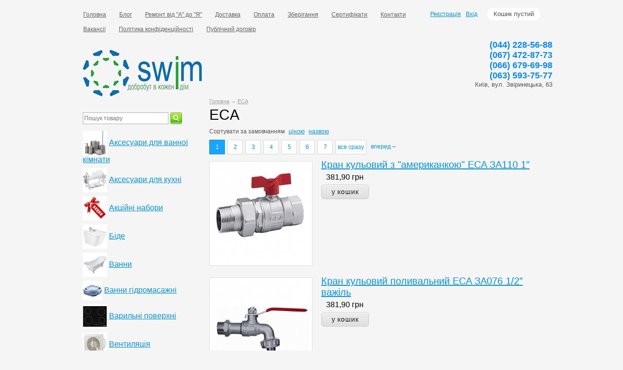

--- FILE ---
content_type: text/html; charset=UTF-8
request_url: https://swim.ua/brands/eca
body_size: 13964
content:
<!DOCTYPE html>

<html>
<head>
	<base href="https://swim.ua/"/>
	<title>ECA</title>
	
	
	<meta http-equiv="Content-Type" content="text/html; charset=UTF-8" />
	<meta name="description" content="ECA" />
	<meta name="keywords"    content="ECA" />
	<meta name="viewport" content="width=1024"/>
	
	
	<link rel="canonical" href="https://swim.ua/brands/eca"/>	
	
	<link href="design/default_2/css/style.css" rel="stylesheet" type="text/css" media="screen"/>
	<link href="design/default_2/images/favicon.ico" rel="icon"          type="image/x-icon"/>
	<link href="design/default_2/images/favicon.ico" rel="shortcut icon" type="image/x-icon"/>
	
	
	<script src="js/jquery/jquery.js"  type="text/javascript"></script>
	
	
		
	
	<script type="text/javascript" src="js/ctrlnavigate.js"></script>           
	
	
	<script src="design/default_2/js/jquery-ui.min.js"></script>
	<script src="design/default_2/js/ajax_cart.js"></script>
	
	
	<script src="js/baloon/js/baloon.js" type="text/javascript"></script>
	<script src="js/gtr.js" type="text/javascript"></script>
	<link   href="js/baloon/css/baloon.css" rel="stylesheet" type="text/css" /> 
    
    
    
    <script>
  (function(i,s,o,g,r,a,m){i['GoogleAnalyticsObject']=r;i[r]=i[r]||function(){
  (i[r].q=i[r].q||[]).push(arguments)},i[r].l=1*new Date();a=s.createElement(o),
  m=s.getElementsByTagName(o)[0];a.async=1;a.src=g;m.parentNode.insertBefore(a,m)
  })(window,document,'script','//www.google-analytics.com/analytics.js','ga');

  ga('create', 'UA-12407045-2', 'auto');
  ga('send', 'pageview');

</script>
	
	
    
	
	
	
	<script src="js/autocomplete/jquery.autocomplete-min.js" type="text/javascript"></script>
	<style>
		.autocomplete-suggestions{
		background-color: #ffffff;
		overflow: hidden;
		border: 1px solid #e0e0e0;
		overflow-y: auto;
		}
		.autocomplete-suggestions .autocomplete-suggestion{cursor: default;}
		.autocomplete-suggestions .selected { background:#F0F0F0; }
		.autocomplete-suggestions div { padding:2px 5px; white-space:nowrap; }
		.autocomplete-suggestions strong { font-weight:normal; color:#3399FF; }
	</style>	
	<script>
	$(function() {
		//  Автозаполнитель поиска
		$(".input_search").autocomplete({
			serviceUrl:'ajax/search_products.php',
			minChars:1,
			noCache: false, 
			onSelect:
				function(suggestion){
					 $(".input_search").closest('form').submit();
				},
			formatResult:
				function(suggestion, currentValue){
					var reEscape = new RegExp('(\\' + ['/', '.', '*', '+', '?', '|', '(', ')', '[', ']', '{', '}', '\\'].join('|\\') + ')', 'g');
					var pattern = '(' + currentValue.replace(reEscape, '\\$1') + ')';
	  				return (suggestion.data.image?"<img align=absmiddle src='"+suggestion.data.image+"'> ":'') + suggestion.value.replace(new RegExp(pattern, 'gi'), '<strong>$1<\/strong>');
				}	
		});
	});
	</script>
    
    <script src='https://www.google.com/recaptcha/api.js'></script>	
	
	
	
		
			
</head>
<body>
	

	<!-- Верхняя строка -->
	<div id="top_background">
	<div id="top">
	
		<!-- Меню -->
		<ul id="menu">
							
								<li >
					<a data-page="15" href="">Головна</a>
				</li>
											
								<li >
					<a data-page="4" href="blog">Блог</a>
				</li>
											
								<li >
					<a data-page="9" href="remont_ot_a_do_ya">Ремонт від &quot;А&quot; до &quot;Я&quot;</a>
				</li>
											
											
								<li >
					<a data-page="3" href="dostavka">Доставка</a>
				</li>
											
											
								<li >
					<a data-page="2" href="oplata">Оплата</a>
				</li>
											
								<li >
					<a data-page="19" href="zberigannya-tovaru-na-skladi-swimua">Зберігання</a>
				</li>
											
								<li >
					<a data-page="17" href="sertifikati">Сертифікати</a>
				</li>
											
								<li >
					<a data-page="6" href="contact">Контакти</a>
				</li>
											
								<li >
					<a data-page="18" href="vakansii">Вакансії</a>
				</li>
											
								<li >
					<a data-page="20" href="politika-konfedentsijnosti">Політика конфіденційності</a>
				</li>
											
								<li >
					<a data-page="21" href="publichnij-dogovir-oferta">Публічний договір</a>
				</li>
									</ul>
		<!-- Меню (The End) -->
	
		<!-- Корзина -->
		<div id="cart_informer">
			
			
	Кошик пустий

		</div>
		<!-- Корзина (The End)-->

		<!-- Вход пользователя -->
		<div id="account">
							<a id="register" href="user/register">Реєстрація</a>
				<a id="login" href="user/login">Вхід</a>
					</div>
		<!-- Вход пользователя (The End)-->

	</div>
	</div>
	<!-- Верхняя строка (The End)-->
	
	
	<!-- Шапка -->
	<div id="header">
			<div id="logo">
				<a href="/"><img src="design/default_2/images/logo.jpg" title="сантехника, смесители, гидромассажные боксы и ванны" alt="сантехника, смесители, гидромассажные боксы и ванны"/></a>
			</div>
			<div id="contact">
				<div class="phone">
					(044) 228-56-88
				</div>
			
				<div class="phone">
					(067) 472-87-73
				</div>
                <div class="phone">
					(066) 679-69-98
				</div>
                 <div class="phone">
					(063) 593-75-77
				</div>
                
				<div id="address">
					Київ, вул. Звіринецька, 63
				</div>
			</div>
		</div>
	<!-- Шапка (The End)--> 


	<!-- Вся страница --> 
	<div id="main">
	
		<!-- Основная часть --> 
		<div id="content">
			


<!-- Хлебные крошки /-->
<div id="path">
	<a href="/">Головна</a>
		→ <a href="brands/eca">ECA</a>
	</div>
<!-- Хлебные крошки #End /-->


<h1> ECA </h1>















<script type="text/javascript">
$(function() {

    $('.feature_values').each(function(k,v)
    {
        var id = $(v).parent('tr').find('.feature_name').data('feature');
        $('<select name="feature_'+id+'"></select>').appendTo(v);
        $(v).find('a').each(function(k,a)
        {
            var href = $(a).attr('href');
            var name = $(a).html();
            selected = '';
            if ( $(a).hasClass("selected") )
            {
                selected = 'selected';
            }
            $(v).find('select').append('<option value="'+href+'" '+selected+'>'+name+'</option>');
        });
        $(v).find('a').hide();
    });

    $('#features select').live('change', function(e) {
       filter = $(this).find('option:selected').val();
       location.href = filter;
    });

});
</script>



<!--Каталог товаров-->


<div class="sort">
	Сортувати за 
	<a  class="selected" href="/brands/eca?sort=position">замовчанням</a>
	<a  href="/brands/eca?sort=price">ціною</a>
	<a  href="/brands/eca?sort=name">назвою</a>
</div>





<script type="text/javascript" src="js/ctrlnavigate.js"></script>           

<!-- Листалка страниц -->
<div class="pagination">
	
	
	
	
		
	
		
	
	
		
	
	
	
	<a class="selected" href="/brands/eca">1</a>
	
		
				
			
			
				<a  href="/brands/eca?page=2">2</a>
						
			
			
				<a  href="/brands/eca?page=3">3</a>
						
			
			
				<a  href="/brands/eca?page=4">4</a>
						
			
			
				<a  href="/brands/eca?page=5">5</a>
						
			
			
				<a  href="/brands/eca?page=6">6</a>
			
	
	<a   href="/brands/eca?page=7">7</a>
	
	<a href="/brands/eca?page=all">все сразу</a>
			<a class="next_page_link" href="/brands/eca?page=2">вперед→</a>	
</div>
<!-- Листалка страниц (The End) -->



<!-- Список товаров-->
<ul class="products">

		<!-- Товар-->
	<li class="product">
		
		<!-- Фото товара -->
				<div class="image">
			<a href="products/kran-kulovij-z-amerikankoyu-eca-za110-1"><img src="https://swim.ua/files/products/000_0013.200x200.jpg?f1da4b6663cd5a2517eef146a971af17" alt="Кран кульовий з &quot;американкою&quot; ECA ЗА110 1″"/></a>
		</div>
				<!-- Фото товара (The End) -->

		<div class="product_info">
		<!-- Название товара -->
		<h3 class=""><a data-product="36249" href="products/kran-kulovij-z-amerikankoyu-eca-za110-1">Кран кульовий з &quot;американкою&quot; ECA ЗА110 1″</a></h3>
		<!-- Название товара (The End) -->

		<!-- Описание товара -->
		<div class="annotation"></div>
		<!-- Описание товара (The End) -->
		
				<!-- Выбор варианта товара -->
		<form class="variants" action="/cart">
			<table>
						<tr class="variant">
				<td>
					<input id="variants_125775" name="variant" value="125775" type="radio" class="variant_radiobutton" checked style="display:none;"/>
				</td>
				<td>
									</td>
				<td>
										<span class="price">381,90 <span class="currency">грн</span></span>
				</td>
			</tr>
						</table>
			<input type="submit" class="button" value="у кошик" data-result-text="додано"/>
		</form>
		<!-- Выбор варианта товара (The End) -->
		
		</div>
		
	</li>
	<!-- Товар (The End)-->
		<!-- Товар-->
	<li class="product">
		
		<!-- Фото товара -->
				<div class="image">
			<a href="products/kran-kulovij-polivalnij-eca-za076-12-vazhil"><img src="https://swim.ua/files/products/000_0012.200x200.jpg?f90304377dad7ca2caab4cb281962c62" alt="Кран кульовий поливальний ECA ЗА076 1/2″ важіль"/></a>
		</div>
				<!-- Фото товара (The End) -->

		<div class="product_info">
		<!-- Название товара -->
		<h3 class=""><a data-product="36248" href="products/kran-kulovij-polivalnij-eca-za076-12-vazhil">Кран кульовий поливальний ECA ЗА076 1/2″ важіль</a></h3>
		<!-- Название товара (The End) -->

		<!-- Описание товара -->
		<div class="annotation"></div>
		<!-- Описание товара (The End) -->
		
				<!-- Выбор варианта товара -->
		<form class="variants" action="/cart">
			<table>
						<tr class="variant">
				<td>
					<input id="variants_125774" name="variant" value="125774" type="radio" class="variant_radiobutton" checked style="display:none;"/>
				</td>
				<td>
									</td>
				<td>
										<span class="price">381,90 <span class="currency">грн</span></span>
				</td>
			</tr>
						</table>
			<input type="submit" class="button" value="у кошик" data-result-text="додано"/>
		</form>
		<!-- Выбор варианта товара (The End) -->
		
		</div>
		
	</li>
	<!-- Товар (The End)-->
		<!-- Товар-->
	<li class="product">
		
		<!-- Фото товара -->
				<div class="image">
			<a href="products/kran-kulovij-polivalnij-eca-za077-34-vazhil"><img src="https://swim.ua/files/products/000_0012.200x200.jpg?f90304377dad7ca2caab4cb281962c62" alt="Кран кульовий поливальний ECA ЗА077 3/4″ важіль"/></a>
		</div>
				<!-- Фото товара (The End) -->

		<div class="product_info">
		<!-- Название товара -->
		<h3 class=""><a data-product="36247" href="products/kran-kulovij-polivalnij-eca-za077-34-vazhil">Кран кульовий поливальний ECA ЗА077 3/4″ важіль</a></h3>
		<!-- Название товара (The End) -->

		<!-- Описание товара -->
		<div class="annotation"></div>
		<!-- Описание товара (The End) -->
		
				<!-- Выбор варианта товара -->
		<form class="variants" action="/cart">
			<table>
						<tr class="variant">
				<td>
					<input id="variants_125773" name="variant" value="125773" type="radio" class="variant_radiobutton" checked style="display:none;"/>
				</td>
				<td>
									</td>
				<td>
										<span class="price">506,10 <span class="currency">грн</span></span>
				</td>
			</tr>
						</table>
			<input type="submit" class="button" value="у кошик" data-result-text="додано"/>
		</form>
		<!-- Выбор варианта товара (The End) -->
		
		</div>
		
	</li>
	<!-- Товар (The End)-->
		<!-- Товар-->
	<li class="product">
		
		<!-- Фото товара -->
				<div class="image">
			<a href="products/kran-kulovij-polivalnij-eca-za071-34-bantik"><img src="https://swim.ua/files/products/000_0011.200x200.jpg?c075867cd4d89ad7c1d917b7e600da41" alt="Кран кульовий поливальний ECA ЗА071 3/4″ бантик"/></a>
		</div>
				<!-- Фото товара (The End) -->

		<div class="product_info">
		<!-- Название товара -->
		<h3 class=""><a data-product="36246" href="products/kran-kulovij-polivalnij-eca-za071-34-bantik">Кран кульовий поливальний ECA ЗА071 3/4″ бантик</a></h3>
		<!-- Название товара (The End) -->

		<!-- Описание товара -->
		<div class="annotation"></div>
		<!-- Описание товара (The End) -->
		
				<!-- Выбор варианта товара -->
		<form class="variants" action="/cart">
			<table>
						<tr class="variant">
				<td>
					<input id="variants_125772" name="variant" value="125772" type="radio" class="variant_radiobutton" checked style="display:none;"/>
				</td>
				<td>
									</td>
				<td>
										<span class="price">464,70 <span class="currency">грн</span></span>
				</td>
			</tr>
						</table>
			<input type="submit" class="button" value="у кошик" data-result-text="додано"/>
		</form>
		<!-- Выбор варианта товара (The End) -->
		
		</div>
		
	</li>
	<!-- Товар (The End)-->
		<!-- Товар-->
	<li class="product">
		
		<!-- Фото товара -->
				<div class="image">
			<a href="products/kran-kulovij-polivalnij-eca-za070-12-bantik"><img src="https://swim.ua/files/products/000_0011.200x200.jpg?c075867cd4d89ad7c1d917b7e600da41" alt="Кран кульовий поливальний ECA ЗА070 1/2″ бантик"/></a>
		</div>
				<!-- Фото товара (The End) -->

		<div class="product_info">
		<!-- Название товара -->
		<h3 class=""><a data-product="36245" href="products/kran-kulovij-polivalnij-eca-za070-12-bantik">Кран кульовий поливальний ECA ЗА070 1/2″ бантик</a></h3>
		<!-- Название товара (The End) -->

		<!-- Описание товара -->
		<div class="annotation"></div>
		<!-- Описание товара (The End) -->
		
				<!-- Выбор варианта товара -->
		<form class="variants" action="/cart">
			<table>
						<tr class="variant">
				<td>
					<input id="variants_125771" name="variant" value="125771" type="radio" class="variant_radiobutton" checked style="display:none;"/>
				</td>
				<td>
									</td>
				<td>
										<span class="price">346,80 <span class="currency">грн</span></span>
				</td>
			</tr>
						</table>
			<input type="submit" class="button" value="у кошик" data-result-text="додано"/>
		</form>
		<!-- Выбор варианта товара (The End) -->
		
		</div>
		
	</li>
	<!-- Товар (The End)-->
		<!-- Товар-->
	<li class="product">
		
		<!-- Фото товара -->
				<div class="image">
			<a href="products/kran-kulovij-eca-za102-nv-eca-1"><img src="https://swim.ua/files/products/000_0010.200x200.jpg?49b117c7526dfc9bb3dbaecd79761f69" alt="Кран кульовий ECA ЗА102 НВ E.C.A 1″"/></a>
		</div>
				<!-- Фото товара (The End) -->

		<div class="product_info">
		<!-- Название товара -->
		<h3 class=""><a data-product="36244" href="products/kran-kulovij-eca-za102-nv-eca-1">Кран кульовий ECA ЗА102 НВ E.C.A 1″</a></h3>
		<!-- Название товара (The End) -->

		<!-- Описание товара -->
		<div class="annotation"></div>
		<!-- Описание товара (The End) -->
		
				<!-- Выбор варианта товара -->
		<form class="variants" action="/cart">
			<table>
						<tr class="variant">
				<td>
					<input id="variants_125770" name="variant" value="125770" type="radio" class="variant_radiobutton" checked style="display:none;"/>
				</td>
				<td>
									</td>
				<td>
										<span class="price">600,00 <span class="currency">грн</span></span>
				</td>
			</tr>
						</table>
			<input type="submit" class="button" value="у кошик" data-result-text="додано"/>
		</form>
		<!-- Выбор варианта товара (The End) -->
		
		</div>
		
	</li>
	<!-- Товар (The End)-->
		<!-- Товар-->
	<li class="product">
		
		<!-- Фото товара -->
				<div class="image">
			<a href="products/kran-kulovij-eca-za101-nv-eca-34"><img src="https://swim.ua/files/products/000_0010.200x200.jpg?49b117c7526dfc9bb3dbaecd79761f69" alt="Кран кульовий ECA ЗА101 НВ E.C.A 3/4″"/></a>
		</div>
				<!-- Фото товара (The End) -->

		<div class="product_info">
		<!-- Название товара -->
		<h3 class=""><a data-product="36243" href="products/kran-kulovij-eca-za101-nv-eca-34">Кран кульовий ECA ЗА101 НВ E.C.A 3/4″</a></h3>
		<!-- Название товара (The End) -->

		<!-- Описание товара -->
		<div class="annotation"></div>
		<!-- Описание товара (The End) -->
		
				<!-- Выбор варианта товара -->
		<form class="variants" action="/cart">
			<table>
						<tr class="variant">
				<td>
					<input id="variants_125769" name="variant" value="125769" type="radio" class="variant_radiobutton" checked style="display:none;"/>
				</td>
				<td>
									</td>
				<td>
										<span class="price">381,90 <span class="currency">грн</span></span>
				</td>
			</tr>
						</table>
			<input type="submit" class="button" value="у кошик" data-result-text="додано"/>
		</form>
		<!-- Выбор варианта товара (The End) -->
		
		</div>
		
	</li>
	<!-- Товар (The End)-->
		<!-- Товар-->
	<li class="product">
		
		<!-- Фото товара -->
				<div class="image">
			<a href="products/kran-sharovoj-eca-za100-nv-eca-12-"><img src="https://swim.ua/files/products/000_0010.200x200.jpg?49b117c7526dfc9bb3dbaecd79761f69" alt="Кран шаровой ECA ЗА100 НВ E.C.A 1/2″  "/></a>
		</div>
				<!-- Фото товара (The End) -->

		<div class="product_info">
		<!-- Название товара -->
		<h3 class=""><a data-product="36242" href="products/kran-sharovoj-eca-za100-nv-eca-12-">Кран шаровой ECA ЗА100 НВ E.C.A 1/2″  </a></h3>
		<!-- Название товара (The End) -->

		<!-- Описание товара -->
		<div class="annotation"></div>
		<!-- Описание товара (The End) -->
		
				<!-- Выбор варианта товара -->
		<form class="variants" action="/cart">
			<table>
						<tr class="variant">
				<td>
					<input id="variants_125768" name="variant" value="125768" type="radio" class="variant_radiobutton" checked style="display:none;"/>
				</td>
				<td>
									</td>
				<td>
										<span class="price">265,20 <span class="currency">грн</span></span>
				</td>
			</tr>
						</table>
			<input type="submit" class="button" value="у кошик" data-result-text="додано"/>
		</form>
		<!-- Выбор варианта товара (The End) -->
		
		</div>
		
	</li>
	<!-- Товар (The End)-->
		<!-- Товар-->
	<li class="product">
		
		<!-- Фото товара -->
				<div class="image">
			<a href="products/kran-kulovij-mini-eca-rb-12-iz-shtutserom-rv-sinij"><img src="https://swim.ua/files/products/000_0009.200x200.jpg?143a2e72848982c3cb05aabee288d166" alt="Кран кульовий міні ECA РB 1/2″ із штуцером РВ синій"/></a>
		</div>
				<!-- Фото товара (The End) -->

		<div class="product_info">
		<!-- Название товара -->
		<h3 class=""><a data-product="36241" href="products/kran-kulovij-mini-eca-rb-12-iz-shtutserom-rv-sinij">Кран кульовий міні ECA РB 1/2″ із штуцером РВ синій</a></h3>
		<!-- Название товара (The End) -->

		<!-- Описание товара -->
		<div class="annotation"></div>
		<!-- Описание товара (The End) -->
		
				<!-- Выбор варианта товара -->
		<form class="variants" action="/cart">
			<table>
						<tr class="variant">
				<td>
					<input id="variants_125767" name="variant" value="125767" type="radio" class="variant_radiobutton" checked style="display:none;"/>
				</td>
				<td>
									</td>
				<td>
										<span class="price">282,60 <span class="currency">грн</span></span>
				</td>
			</tr>
						</table>
			<input type="submit" class="button" value="у кошик" data-result-text="додано"/>
		</form>
		<!-- Выбор варианта товара (The End) -->
		
		</div>
		
	</li>
	<!-- Товар (The End)-->
		<!-- Товар-->
	<li class="product">
		
		<!-- Фото товара -->
				<div class="image">
			<a href="products/kran-kulovij-mini-eca-rn-12-iz-shtutserom-rv-sinij"><img src="https://swim.ua/files/products/000_0009.200x200.jpg?143a2e72848982c3cb05aabee288d166" alt="Кран кульовий міні ECA РН 1/2″ із штуцером РВ синій"/></a>
		</div>
				<!-- Фото товара (The End) -->

		<div class="product_info">
		<!-- Название товара -->
		<h3 class=""><a data-product="36239" href="products/kran-kulovij-mini-eca-rn-12-iz-shtutserom-rv-sinij">Кран кульовий міні ECA РН 1/2″ із штуцером РВ синій</a></h3>
		<!-- Название товара (The End) -->

		<!-- Описание товара -->
		<div class="annotation"></div>
		<!-- Описание товара (The End) -->
		
				<!-- Выбор варианта товара -->
		<form class="variants" action="/cart">
			<table>
						<tr class="variant">
				<td>
					<input id="variants_125765" name="variant" value="125765" type="radio" class="variant_radiobutton" checked style="display:none;"/>
				</td>
				<td>
									</td>
				<td>
										<span class="price">312,00 <span class="currency">грн</span></span>
				</td>
			</tr>
						</table>
			<input type="submit" class="button" value="у кошик" data-result-text="додано"/>
		</form>
		<!-- Выбор варианта товара (The End) -->
		
		</div>
		
	</li>
	<!-- Товар (The End)-->
		<!-- Товар-->
	<li class="product">
		
		<!-- Фото товара -->
				<div class="image">
			<a href="products/kran-kulovij-mini-eca-rn-12-iz-shtutserom-rv-chervonij"><img src="https://swim.ua/files/products/000_0008.200x200.jpg?b12a35499d5e7a8bb4b43b5021e3a52f" alt="Кран кульовий міні ECA РН 1/2″ із штуцером РВ червоний"/></a>
		</div>
				<!-- Фото товара (The End) -->

		<div class="product_info">
		<!-- Название товара -->
		<h3 class=""><a data-product="36238" href="products/kran-kulovij-mini-eca-rn-12-iz-shtutserom-rv-chervonij">Кран кульовий міні ECA РН 1/2″ із штуцером РВ червоний</a></h3>
		<!-- Название товара (The End) -->

		<!-- Описание товара -->
		<div class="annotation"></div>
		<!-- Описание товара (The End) -->
		
				<!-- Выбор варианта товара -->
		<form class="variants" action="/cart">
			<table>
						<tr class="variant">
				<td>
					<input id="variants_125764" name="variant" value="125764" type="radio" class="variant_radiobutton" checked style="display:none;"/>
				</td>
				<td>
									</td>
				<td>
										<span class="price">312,00 <span class="currency">грн</span></span>
				</td>
			</tr>
						</table>
			<input type="submit" class="button" value="у кошик" data-result-text="додано"/>
		</form>
		<!-- Выбор варианта товара (The End) -->
		
		</div>
		
	</li>
	<!-- Товар (The End)-->
		<!-- Товар-->
	<li class="product">
		
		<!-- Фото товара -->
				<div class="image">
			<a href="products/kran-kulovij-mini-eca-rv-12-iz-shtutserom-rv-chervonij"><img src="https://swim.ua/files/products/000_0008.200x200.jpg?b12a35499d5e7a8bb4b43b5021e3a52f" alt="Кран кульовий міні ECA РВ 1/2″ із штуцером РВ червоний"/></a>
		</div>
				<!-- Фото товара (The End) -->

		<div class="product_info">
		<!-- Название товара -->
		<h3 class=""><a data-product="36237" href="products/kran-kulovij-mini-eca-rv-12-iz-shtutserom-rv-chervonij">Кран кульовий міні ECA РВ 1/2″ із штуцером РВ червоний</a></h3>
		<!-- Название товара (The End) -->

		<!-- Описание товара -->
		<div class="annotation"></div>
		<!-- Описание товара (The End) -->
		
				<!-- Выбор варианта товара -->
		<form class="variants" action="/cart">
			<table>
						<tr class="variant">
				<td>
					<input id="variants_125763" name="variant" value="125763" type="radio" class="variant_radiobutton" checked style="display:none;"/>
				</td>
				<td>
									</td>
				<td>
										<span class="price">250,80 <span class="currency">грн</span></span>
				</td>
			</tr>
						</table>
			<input type="submit" class="button" value="у кошик" data-result-text="додано"/>
		</form>
		<!-- Выбор варианта товара (The End) -->
		
		</div>
		
	</li>
	<!-- Товар (The End)-->
		<!-- Товар-->
	<li class="product">
		
		<!-- Фото товара -->
				<div class="image">
			<a href="products/kran-kulovij-mini-eca-za097-reh-rn-12-16-sinij"><img src="https://swim.ua/files/products/000_0007.200x200.jpg?99a5f59dc0ea5dbc901bd0b26bf5b542" alt="Кран кульовий міні ECA ЗА097 РЕХ РН 1/2-16 синій"/></a>
		</div>
				<!-- Фото товара (The End) -->

		<div class="product_info">
		<!-- Название товара -->
		<h3 class=""><a data-product="36236" href="products/kran-kulovij-mini-eca-za097-reh-rn-12-16-sinij">Кран кульовий міні ECA ЗА097 РЕХ РН 1/2-16 синій</a></h3>
		<!-- Название товара (The End) -->

		<!-- Описание товара -->
		<div class="annotation"></div>
		<!-- Описание товара (The End) -->
		
				<!-- Выбор варианта товара -->
		<form class="variants" action="/cart">
			<table>
						<tr class="variant">
				<td>
					<input id="variants_125762" name="variant" value="125762" type="radio" class="variant_radiobutton" checked style="display:none;"/>
				</td>
				<td>
									</td>
				<td>
										<span class="price">294,60 <span class="currency">грн</span></span>
				</td>
			</tr>
						</table>
			<input type="submit" class="button" value="у кошик" data-result-text="додано"/>
		</form>
		<!-- Выбор варианта товара (The End) -->
		
		</div>
		
	</li>
	<!-- Товар (The End)-->
		<!-- Товар-->
	<li class="product">
		
		<!-- Фото товара -->
				<div class="image">
			<a href="products/kran-kulovij-mini-eca-za093-reh-rn-12-16-chervonij"><img src="https://swim.ua/files/products/000_0006_21.200x200.jpg?3986e527b67447af25639c9ecb04e26d" alt="Кран кульовий міні ECA ЗА093 РЕХ РН 1/2-16 червоний"/></a>
		</div>
				<!-- Фото товара (The End) -->

		<div class="product_info">
		<!-- Название товара -->
		<h3 class=""><a data-product="36233" href="products/kran-kulovij-mini-eca-za093-reh-rn-12-16-chervonij">Кран кульовий міні ECA ЗА093 РЕХ РН 1/2-16 червоний</a></h3>
		<!-- Название товара (The End) -->

		<!-- Описание товара -->
		<div class="annotation"></div>
		<!-- Описание товара (The End) -->
		
				<!-- Выбор варианта товара -->
		<form class="variants" action="/cart">
			<table>
						<tr class="variant">
				<td>
					<input id="variants_125759" name="variant" value="125759" type="radio" class="variant_radiobutton" checked style="display:none;"/>
				</td>
				<td>
									</td>
				<td>
										<span class="price">159,30 <span class="currency">грн</span></span>
				</td>
			</tr>
						</table>
			<input type="submit" class="button" value="у кошик" data-result-text="додано"/>
		</form>
		<!-- Выбор варианта товара (The End) -->
		
		</div>
		
	</li>
	<!-- Товар (The End)-->
		<!-- Товар-->
	<li class="product">
		
		<!-- Фото товара -->
				<div class="image">
			<a href="products/kran-kulovij-mini-eca-za092-12-pid-mid"><img src="https://swim.ua/files/products/000_0006.200x200.jpg?cba8a868a8021d0ca1eede8ef6703224" alt="Кран кульовий міні ECA ЗА092 1/2″ під мідь"/></a>
		</div>
				<!-- Фото товара (The End) -->

		<div class="product_info">
		<!-- Название товара -->
		<h3 class=""><a data-product="36231" href="products/kran-kulovij-mini-eca-za092-12-pid-mid">Кран кульовий міні ECA ЗА092 1/2″ під мідь</a></h3>
		<!-- Название товара (The End) -->

		<!-- Описание товара -->
		<div class="annotation"></div>
		<!-- Описание товара (The End) -->
		
				<!-- Выбор варианта товара -->
		<form class="variants" action="/cart">
			<table>
						<tr class="variant">
				<td>
					<input id="variants_125757" name="variant" value="125757" type="radio" class="variant_radiobutton" checked style="display:none;"/>
				</td>
				<td>
									</td>
				<td>
										<span class="price">159,30 <span class="currency">грн</span></span>
				</td>
			</tr>
						</table>
			<input type="submit" class="button" value="у кошик" data-result-text="додано"/>
		</form>
		<!-- Выбор варианта товара (The End) -->
		
		</div>
		
	</li>
	<!-- Товар (The End)-->
		<!-- Товар-->
	<li class="product">
		
		<!-- Фото товара -->
				<div class="image">
			<a href="products/kran-kulovij-eca-za090-nv-12-sinij"><img src="https://swim.ua/files/products/sharoviy_mini2.200x200.jpg?933aef468ffd30980c5e0a9eaebb2a72" alt="Кран кульовий ECA ЗА090 НВ 1/2″ синій"/></a>
		</div>
				<!-- Фото товара (The End) -->

		<div class="product_info">
		<!-- Название товара -->
		<h3 class=""><a data-product="36227" href="products/kran-kulovij-eca-za090-nv-12-sinij">Кран кульовий ECA ЗА090 НВ 1/2″ синій</a></h3>
		<!-- Название товара (The End) -->

		<!-- Описание товара -->
		<div class="annotation"></div>
		<!-- Описание товара (The End) -->
		
				<!-- Выбор варианта товара -->
		<form class="variants" action="/cart">
			<table>
						<tr class="variant">
				<td>
					<input id="variants_125753" name="variant" value="125753" type="radio" class="variant_radiobutton" checked style="display:none;"/>
				</td>
				<td>
									</td>
				<td>
										<span class="price">159,30 <span class="currency">грн</span></span>
				</td>
			</tr>
						</table>
			<input type="submit" class="button" value="у кошик" data-result-text="додано"/>
		</form>
		<!-- Выбор варианта товара (The End) -->
		
		</div>
		
	</li>
	<!-- Товар (The End)-->
		<!-- Товар-->
	<li class="product">
		
		<!-- Фото товара -->
				<div class="image">
			<a href="products/kran-kulovij-eca-za091-nv-12-chervonij"><img src="https://swim.ua/files/products/000_0005.200x200.jpg?e4bac906f93e2dea7723848edb8bf84d" alt="Кран кульовий ECA ЗА091 НВ 1/2″ червоний"/></a>
		</div>
				<!-- Фото товара (The End) -->

		<div class="product_info">
		<!-- Название товара -->
		<h3 class=""><a data-product="36224" href="products/kran-kulovij-eca-za091-nv-12-chervonij">Кран кульовий ECA ЗА091 НВ 1/2″ червоний</a></h3>
		<!-- Название товара (The End) -->

		<!-- Описание товара -->
		<div class="annotation"></div>
		<!-- Описание товара (The End) -->
		
				<!-- Выбор варианта товара -->
		<form class="variants" action="/cart">
			<table>
						<tr class="variant">
				<td>
					<input id="variants_125750" name="variant" value="125750" type="radio" class="variant_radiobutton" checked style="display:none;"/>
				</td>
				<td>
									</td>
				<td>
										<span class="price">360,00 <span class="currency">грн</span></span>
				</td>
			</tr>
						</table>
			<input type="submit" class="button" value="у кошик" data-result-text="додано"/>
		</form>
		<!-- Выбор варианта товара (The End) -->
		
		</div>
		
	</li>
	<!-- Товар (The End)-->
		<!-- Товар-->
	<li class="product">
		
		<!-- Фото товара -->
				<div class="image">
			<a href="products/kran-kulovij-eca-za082-vv-1"><img src="https://swim.ua/files/products/000_0004.200x200.jpg?73303f7f50ddbb43375fa4115e5205d1" alt="Кран кульовий ECA ЗА082 ВВ 1"/></a>
		</div>
				<!-- Фото товара (The End) -->

		<div class="product_info">
		<!-- Название товара -->
		<h3 class=""><a data-product="36222" href="products/kran-kulovij-eca-za082-vv-1">Кран кульовий ECA ЗА082 ВВ 1</a></h3>
		<!-- Название товара (The End) -->

		<!-- Описание товара -->
		<div class="annotation"></div>
		<!-- Описание товара (The End) -->
		
				<!-- Выбор варианта товара -->
		<form class="variants" action="/cart">
			<table>
						<tr class="variant">
				<td>
					<input id="variants_125748" name="variant" value="125748" type="radio" class="variant_radiobutton" checked style="display:none;"/>
				</td>
				<td>
									</td>
				<td>
										<span class="price">687,30 <span class="currency">грн</span></span>
				</td>
			</tr>
						</table>
			<input type="submit" class="button" value="у кошик" data-result-text="додано"/>
		</form>
		<!-- Выбор варианта товара (The End) -->
		
		</div>
		
	</li>
	<!-- Товар (The End)-->
		<!-- Товар-->
	<li class="product">
		
		<!-- Фото товара -->
				<div class="image">
			<a href="products/kran-kulovij-eca-za081-vv-34"><img src="https://swim.ua/files/products/000_0004.200x200.jpg?73303f7f50ddbb43375fa4115e5205d1" alt="Кран кульовий ECA ЗА081 ВВ 3/4″"/></a>
		</div>
				<!-- Фото товара (The End) -->

		<div class="product_info">
		<!-- Название товара -->
		<h3 class=""><a data-product="36220" href="products/kran-kulovij-eca-za081-vv-34">Кран кульовий ECA ЗА081 ВВ 3/4″</a></h3>
		<!-- Название товара (The End) -->

		<!-- Описание товара -->
		<div class="annotation"></div>
		<!-- Описание товара (The End) -->
		
				<!-- Выбор варианта товара -->
		<form class="variants" action="/cart">
			<table>
						<tr class="variant">
				<td>
					<input id="variants_125746" name="variant" value="125746" type="radio" class="variant_radiobutton" checked style="display:none;"/>
				</td>
				<td>
									</td>
				<td>
										<span class="price">435,30 <span class="currency">грн</span></span>
				</td>
			</tr>
						</table>
			<input type="submit" class="button" value="у кошик" data-result-text="додано"/>
		</form>
		<!-- Выбор варианта товара (The End) -->
		
		</div>
		
	</li>
	<!-- Товар (The End)-->
		<!-- Товар-->
	<li class="product">
		
		<!-- Фото товара -->
				<div class="image">
			<a href="products/kran-kulovij-eca-za080-vv-12"><img src="https://swim.ua/files/products/000_0004.200x200.jpg?73303f7f50ddbb43375fa4115e5205d1" alt="Кран кульовий ECA ЗА080 ВВ 1/2"/></a>
		</div>
				<!-- Фото товара (The End) -->

		<div class="product_info">
		<!-- Название товара -->
		<h3 class=""><a data-product="36218" href="products/kran-kulovij-eca-za080-vv-12">Кран кульовий ECA ЗА080 ВВ 1/2</a></h3>
		<!-- Название товара (The End) -->

		<!-- Описание товара -->
		<div class="annotation"></div>
		<!-- Описание товара (The End) -->
		
				<!-- Выбор варианта товара -->
		<form class="variants" action="/cart">
			<table>
						<tr class="variant">
				<td>
					<input id="variants_125744" name="variant" value="125744" type="radio" class="variant_radiobutton" checked style="display:none;"/>
				</td>
				<td>
									</td>
				<td>
										<span class="price">322,80 <span class="currency">грн</span></span>
				</td>
			</tr>
						</table>
			<input type="submit" class="button" value="у кошик" data-result-text="додано"/>
		</form>
		<!-- Выбор варианта товара (The End) -->
		
		</div>
		
	</li>
	<!-- Товар (The End)-->
		<!-- Товар-->
	<li class="product">
		
		<!-- Фото товара -->
				<div class="image">
			<a href="products/kran-kulovij-eca-za075-3-hid-rv-34"><img src="https://swim.ua/files/products/000_0003.200x200.jpg?20607c6350721690095124a0e638ba1a" alt="Кран кульовий ECA ЗА075 3-ХІД РВ 3/4″"/></a>
		</div>
				<!-- Фото товара (The End) -->

		<div class="product_info">
		<!-- Название товара -->
		<h3 class=""><a data-product="36217" href="products/kran-kulovij-eca-za075-3-hid-rv-34">Кран кульовий ECA ЗА075 3-ХІД РВ 3/4″</a></h3>
		<!-- Название товара (The End) -->

		<!-- Описание товара -->
		<div class="annotation"></div>
		<!-- Описание товара (The End) -->
		
				<!-- Выбор варианта товара -->
		<form class="variants" action="/cart">
			<table>
						<tr class="variant">
				<td>
					<input id="variants_125743" name="variant" value="125743" type="radio" class="variant_radiobutton" checked style="display:none;"/>
				</td>
				<td>
									</td>
				<td>
										<span class="price">818,10 <span class="currency">грн</span></span>
				</td>
			</tr>
						</table>
			<input type="submit" class="button" value="у кошик" data-result-text="додано"/>
		</form>
		<!-- Выбор варианта товара (The End) -->
		
		</div>
		
	</li>
	<!-- Товар (The End)-->
		<!-- Товар-->
	<li class="product">
		
		<!-- Фото товара -->
				<div class="image">
			<a href="products/kran-kulovij-eca-za073-3-hid-rv-12"><img src="https://swim.ua/files/products/000_0003.200x200.jpg?20607c6350721690095124a0e638ba1a" alt="Кран кульовий ECA ЗА073 3-ХІД РВ 1/2″"/></a>
		</div>
				<!-- Фото товара (The End) -->

		<div class="product_info">
		<!-- Название товара -->
		<h3 class=""><a data-product="36216" href="products/kran-kulovij-eca-za073-3-hid-rv-12">Кран кульовий ECA ЗА073 3-ХІД РВ 1/2″</a></h3>
		<!-- Название товара (The End) -->

		<!-- Описание товара -->
		<div class="annotation"></div>
		<!-- Описание товара (The End) -->
		
				<!-- Выбор варианта товара -->
		<form class="variants" action="/cart">
			<table>
						<tr class="variant">
				<td>
					<input id="variants_125742" name="variant" value="125742" type="radio" class="variant_radiobutton" checked style="display:none;"/>
				</td>
				<td>
									</td>
				<td>
										<span class="price">605,40 <span class="currency">грн</span></span>
				</td>
			</tr>
						</table>
			<input type="submit" class="button" value="у кошик" data-result-text="додано"/>
		</form>
		<!-- Выбор варианта товара (The End) -->
		
		</div>
		
	</li>
	<!-- Товар (The End)-->
		<!-- Товар-->
	<li class="product">
		
		<!-- Фото товара -->
				<div class="image">
			<a href="products/kran-dlya-pralnoi-mashini-eca-za067"><img src="https://swim.ua/files/products/000_0002.200x200.jpg?a1821c57cc272a45d27c37dd32d4ef2a" alt="Кран для пральної машини ECA ЗА067"/></a>
		</div>
				<!-- Фото товара (The End) -->

		<div class="product_info">
		<!-- Название товара -->
		<h3 class=""><a data-product="36214" href="products/kran-dlya-pralnoi-mashini-eca-za067">Кран для пральної машини ECA ЗА067</a></h3>
		<!-- Название товара (The End) -->

		<!-- Описание товара -->
		<div class="annotation"></div>
		<!-- Описание товара (The End) -->
		
				<!-- Выбор варианта товара -->
		<form class="variants" action="/cart">
			<table>
						<tr class="variant">
				<td>
					<input id="variants_125740" name="variant" value="125740" type="radio" class="variant_radiobutton" checked style="display:none;"/>
				</td>
				<td>
									</td>
				<td>
										<span class="price">434,10 <span class="currency">грн</span></span>
				</td>
			</tr>
						</table>
			<input type="submit" class="button" value="у кошик" data-result-text="додано"/>
		</form>
		<!-- Выбор варианта товара (The End) -->
		
		</div>
		
	</li>
	<!-- Товар (The End)-->
		<!-- Товар-->
	<li class="product">
		
		<!-- Фото товара -->
				<div class="image">
			<a href="products/kran-dlya-santehnichnogo-priladu-eca-za017-12-38-z-filtrom"><img src="https://swim.ua/files/products/000_0001.200x200.jpg?6e8f97e216c8f0d69c0757c80e13ecf9" alt="Кран для сантехнічного приладу ECA ЗА017 1/2&quot;-3/8&quot; з фільтром"/></a>
		</div>
				<!-- Фото товара (The End) -->

		<div class="product_info">
		<!-- Название товара -->
		<h3 class=""><a data-product="36212" href="products/kran-dlya-santehnichnogo-priladu-eca-za017-12-38-z-filtrom">Кран для сантехнічного приладу ECA ЗА017 1/2&quot;-3/8&quot; з фільтром</a></h3>
		<!-- Название товара (The End) -->

		<!-- Описание товара -->
		<div class="annotation"></div>
		<!-- Описание товара (The End) -->
		
				<!-- Выбор варианта товара -->
		<form class="variants" action="/cart">
			<table>
						<tr class="variant">
				<td>
					<input id="variants_125738" name="variant" value="125738" type="radio" class="variant_radiobutton" checked style="display:none;"/>
				</td>
				<td>
									</td>
				<td>
										<span class="price">346,80 <span class="currency">грн</span></span>
				</td>
			</tr>
						</table>
			<input type="submit" class="button" value="у кошик" data-result-text="додано"/>
		</form>
		<!-- Выбор варианта товара (The End) -->
		
		</div>
		
	</li>
	<!-- Товар (The End)-->
				
</ul>




<script type="text/javascript" src="js/ctrlnavigate.js"></script>           

<!-- Листалка страниц -->
<div class="pagination">
	
	
	
	
		
	
		
	
	
		
	
	
	
	<a class="selected" href="/brands/eca">1</a>
	
		
				
			
			
				<a  href="/brands/eca?page=2">2</a>
						
			
			
				<a  href="/brands/eca?page=3">3</a>
						
			
			
				<a  href="/brands/eca?page=4">4</a>
						
			
			
				<a  href="/brands/eca?page=5">5</a>
						
			
			
				<a  href="/brands/eca?page=6">6</a>
			
	
	<a   href="/brands/eca?page=7">7</a>
	
	<a href="/brands/eca?page=all">все сразу</a>
			<a class="next_page_link" href="/brands/eca?page=2">вперед→</a>	
</div>
<!-- Листалка страниц (The End) -->
	
<!-- Список товаров (The End)-->




<!--Каталог товаров (The End)-->
		</div>
		<!-- Основная часть (The End) --> 

		<div id="left">

			<!-- Поиск-->
			<div id="search">
				<form action="products">
					<input class="input_search" type="text" name="keyword" value="" placeholder="Пошук товару"/>
					<input class="button_search" value="" type="submit" />
				</form>
			</div>
			<!-- Поиск (The End)-->

			
			<!-- Меню каталога -->
			<div id="catalog_menu">
					
			
			
									<ul>
							
											
									<li>
						<img src="files/categories/487477.jpg" alt="Аксесуари для ванної кімнати">						<a  href="catalog/axesuary-dlya-vanny" data-category="34">Аксесуари для ванної кімнати</a>
												
					</li>
											
									<li>
						<img src="files/categories/487426.jpg" alt="Аксесуари для кухні">						<a  href="catalog/aksesuari-dlya-kuhni" data-category="85">Аксесуари для кухні</a>
												
					</li>
											
									<li>
						<img src="files/categories/akcia.jpg" alt="Акційні набори">						<a  href="catalog/aktsijni-nabori" data-category="64">Акційні набори</a>
												
					</li>
											
									<li>
						<img src="files/categories/47982598096070709438373399.jpg" alt="Біде">						<a  href="catalog/bide" data-category="44">Біде</a>
												
					</li>
											
									<li>
						<img src="files/categories/487468.jpg" alt="Ванни">						<a  href="catalog/vanny" data-category="101">Ванни</a>
												
					</li>
											
									<li>
						<img src="files/categories/86060.jpg" alt="Ванни гідромасажні ">						<a  href="catalog/gidromassazhnye_vanny" data-category="45">Ванни гідромасажні </a>
												
					</li>
											
									<li>
						<img src="files/categories/487490308.gif" alt="Варильні поверхні">						<a  href="catalog/varilni-poverhni" data-category="130">Варильні поверхні</a>
												
					</li>
											
									<li>
						<img src="files/categories/487428.jpg" alt="Вентиляція">						<a  href="catalog/ventilyatsiya" data-category="78">Вентиляція</a>
												
					</li>
											
									<li>
						<img src="files/categories/487429.jpg" alt="Витратні матеріали">						<a  href="catalog/vitratni-materiali" data-category="83">Витратні матеріали</a>
												
					</li>
											
									<li>
						<img src="files/categories/28675000.jpg" alt="Витяжки кухонні">						<a  href="catalog/vityazhki-kuhonni" data-category="76">Витяжки кухонні</a>
												
					</li>
											
									<li>
						<img src="files/categories/487456.jpg" alt="Вінілова підлога">						<a  href="catalog/vinilova-pidloga" data-category="115">Вінілова підлога</a>
												
					</li>
											
									<li>
						<img src="files/categories/487472.jpg" alt="Водовідведення">						<a  href="catalog/vodovidvedennya" data-category="96">Водовідведення</a>
												
					</li>
											
									<li>
						<img src="files/categories/118621.jpg" alt="Водонагрівачі (бойлери)">						<a  href="catalog/vodonagrivachi-bojleri" data-category="54">Водонагрівачі (бойлери)</a>
												
					</li>
											
									<li>
						<img src="files/categories/5676.jpg" alt="Водопостачання">						<a  href="catalog/vodopostachannya" data-category="82">Водопостачання</a>
												
					</li>
											
									<li>
						<img src="files/categories/mch-381a-small (1).jpg" alt="Вуличні трапи та дощоприймачі">						<a  href="catalog/vulichni-trapi-ta-doschoprijmachi" data-category="66">Вуличні трапи та дощоприймачі</a>
												
					</li>
											
									<li>
						<img src="files/categories/65678.JPG" alt="Гігієнічні набори (душі)">						<a  href="catalog/gigienichni-nabori-dushi" data-category="75">Гігієнічні набори (душі)</a>
												
					</li>
											
									<li>
						<img src="files/categories/487464.jpg" alt="Гідроізоляція">						<a  href="catalog/gidroizolyaciya" data-category="106">Гідроізоляція</a>
												
					</li>
											
									<li>
						<img src="files/categories/item_2011_1_2638457.jpg" alt="Гідромасажні бокси">						<a  href="catalog/gidromassazhnye_boksy" data-category="46">Гідромасажні бокси</a>
												
					</li>
											
									<li>
						<img src="files/categories/wellness-nano-duo_1983949.jpg" alt="Гідромассажні системи">						<a  href="catalog/gidromassazhnye_sistemy" data-category="38">Гідромассажні системи</a>
												
					</li>
											
									<li>
						<img src="files/categories/487459.jpg" alt="Ґрунтовки">						<a  href="catalog/gruntovky" data-category="112">Ґрунтовки</a>
												
					</li>
											
									<li>
						<img src="files/categories/487474.jpg" alt="Дзеркала та дзеркальні шафи">						<a  href="catalog/dzerkala" data-category="95">Дзеркала та дзеркальні шафи</a>
												
					</li>
											
									<li>
						<img src="files/categories/487490307.gif" alt="Духові шафи вбудовувані ">						<a  href="catalog/duhovi-shafi-vbudovuvani-" data-category="129">Духові шафи вбудовувані </a>
												
					</li>
											
									<li>
						<img src="files/categories/sdp3_i99999.jpg" alt="Душові двері та нерухомі стінки">						<a  href="catalog/dushevye_dveri" data-category="41">Душові двері та нерухомі стінки</a>
												
					</li>
											
									<li>
						<img src="files/categories/dushevoy_ugolok.jpg" alt="Душові кабіни">						<a  href="catalog/dushevye_kabiny" data-category="40">Душові кабіни</a>
												
					</li>
											
									<li>
						<img src="files/categories/showerdrain_c_line_24.jpg" alt="Душові канали та трапи">						<a  href="catalog/dushovi-kanali-ta-trapi" data-category="62">Душові канали та трапи</a>
												
					</li>
											
									<li>
						<img src="files/categories/487461.jpg" alt="Душові набори">						<a  href="catalog/dushovi_nabory" data-category="109">Душові набори</a>
												
					</li>
											
									<li>
						<img src="files/categories/poddon.jpg" alt="Душові піддони">						<a  href="catalog/dushevye_poddony" data-category="39">Душові піддони</a>
												
					</li>
											
									<li>
						<img src="files/categories/Quadra_CO2595CR_1.jpg" alt="Душові системи">						<a  href="catalog/dushevye_sistemy" data-category="31">Душові системи</a>
												
					</li>
											
									<li>
						<img src="files/categories/9575.jpg" alt="Електрообладнання">						<a  href="catalog/elektroobladnannya" data-category="89">Електрообладнання</a>
												
					</li>
											
									<li>
						<img src="files/categories/487478.jpg" alt="Запасні частини">						<a  href="catalog/zapasnye_chasti" data-category="11">Запасні частини</a>
												
					</li>
											
									<li>
						<img src="files/categories/zapornaya-armatura.jpg" alt="Запірна арматура">						<a  href="catalog/zapirna-armatura" data-category="69">Запірна арматура</a>
												
					</li>
											
									<li>
						<img src="files/categories/23_39509060697.jpg" alt="Засоби для очистки та догляду">						<a  href="catalog/sredstva_dlya_uhoda" data-category="33">Засоби для очистки та догляду</a>
												
					</li>
											
									<li>
						<img src="files/categories/487471.jpg" alt="Затирки для швів">						<a  href="catalog/zatirky_dlya_shviv" data-category="100">Затирки для швів</a>
												
					</li>
											
									<li>
						<img src="files/categories/469843068046.jpg" alt="Захист від потопу">						<a  href="catalog/zahist-vid-potopu" data-category="61">Захист від потопу</a>
												
					</li>
											
									<li>
						<img src="files/categories/487462.jpg" alt="Змішувачі">						<a  href="catalog/zmishuvachy" data-category="108">Змішувачі</a>
												
					</li>
											
									<li>
						<img src="files/categories/sanit-2-01.jpg" alt="Інсталяційні системи (інсталяція)">						<a  href="catalog/instalyatsionnye_sistemy_instalyatsiya" data-category="58">Інсталяційні системи (інсталяція)</a>
												
					</li>
											
									<li>
						<img src="files/categories/9574.jpg" alt="Інструменти">						<a  href="catalog/instrumenti" data-category="87">Інструменти</a>
												
					</li>
											
									<li>
						<img src="files/categories/46.jpg" alt="Каналізація">						<a  href="catalog/kanalizatsiya" data-category="71">Каналізація</a>
												
					</li>
											
									<li>
						<img src="files/categories/9559494986_0.jpg" alt="Каркасні системи">						<a  href="catalog/karkasni-sistemi" data-category="121">Каркасні системи</a>
												
					</li>
											
									<li>
						<img src="files/categories/18624b99ffe87dc93865fc0ebcfc06e9.jpg" alt="Клавіші для інсталяційних систем">						<a  href="catalog/klavishi_dlya_instalyatsionnyh_sistem" data-category="59">Клавіші для інсталяційних систем</a>
												
					</li>
											
									<li>
						<img src="files/categories/487466.jpg" alt="Клеї та цементні суміші">						<a  href="catalog/kleyi-cement-sumishi" data-category="104">Клеї та цементні суміші</a>
												
					</li>
											
									<li>
						<img src="files/categories/487463.jpg" alt="Клей для шпалер">						<a  href="catalog/kley-dlya-shpaler" data-category="107">Клей для шпалер</a>
												
					</li>
											
									<li>
						<img src="files/categories/362871648878585985990520958958093952.jpg" alt="Конвектори">						<a  href="catalog/konvektori" data-category="139">Конвектори</a>
												
					</li>
											
									<li>
						<img src="files/categories/orig.jpg" alt="Кондиціонери">						<a  href="catalog/konditsioneri" data-category="67">Кондиціонери</a>
												
					</li>
											
									<li>
						<img src="files/categories/487467.jpg" alt="Коридор та тераса">						<a  href="catalog/koridor-terassa" data-category="103">Коридор та тераса</a>
												
					</li>
											
									<li>
						<img src="files/categories/33567.jpg" alt="Крани садові">						<a  href="catalog/krani-sadovi" data-category="68">Крани садові</a>
												
					</li>
											
									<li>
						<img src="files/categories/1194071.jpg" alt="Кріплення">						<a  href="catalog/kriplennya" data-category="84">Кріплення</a>
												
					</li>
											
									<li>
						<img src="files/categories/487470.jpg" alt="Кухня облицювання">						<a  href="catalog/kuhnya-oblicuvanna" data-category="98">Кухня облицювання</a>
												
					</li>
											
									<li>
						<img src="files/categories/487425.jpg" alt="Кухонні мийки">						<a  href="catalog/kuhonnye_mojki" data-category="51">Кухонні мийки</a>
												
					</li>
											
									<li>
						<img src="files/categories/487475.jpg" alt="Ламінат">						<a  href="catalog/laminat" data-category="94">Ламінат</a>
												
					</li>
											
									<li>
						<img src="files/categories/487455.jpg" alt="Лампочки">						<a  href="catalog/lampochki" data-category="117">Лампочки</a>
												
					</li>
											
									<li>
						<img src="files/categories/r_479869_86pblyq0fei0qtd5ono6.jpg" alt="Лічильники води">						<a  href="catalog/schet" data-category="60">Лічильники води</a>
												
					</li>
											
									<li>
						<img src="files/categories/mebel_dla_vanni.jpg" alt="Меблі для ванної кімнати">						<a  href="catalog/mebel_dlya_vannoj_komnaty" data-category="35">Меблі для ванної кімнати</a>
												
					</li>
											
									<li>
						<img src="files/categories/487490318.gif" alt="Мікрохвильові печі">						<a  href="catalog/mikrohvilovi-pechi" data-category="128">Мікрохвильові печі</a>
												
					</li>
											
									<li>
						<img src="files/categories/5950505.jpg" alt="Монтаж та ремонт">						<a  href="catalog/montazh_i_remont" data-category="57">Монтаж та ремонт</a>
												
					</li>
											
									<li>
						<img src="files/categories/9344_0.jpg" alt="Опалення">						<a  href="catalog/opalennya" data-category="91">Опалення</a>
												
					</li>
											
									<li>
						<img src="files/categories/487473.jpg" alt="Паркетна дошка">						<a  href="catalog/parketna-doshka" data-category="92">Паркетна дошка</a>
												
					</li>
											
									<li>
						<img src="files/categories/487476.jpg" alt="Плитка для ванної кімнати">						<a  href="catalog/plitka-dlya-vannoyi-kimnati" data-category="93">Плитка для ванної кімнати</a>
												
					</li>
											
									<li>
												<a  href="catalog/plintusi-ta-aksesuari-dlya-pidlogi" data-category="131">Плінтуси та аксесуари для підлоги</a>
												
					</li>
											
									<li>
						<img src="files/categories/remont-izmelchitelej2.jpg" alt="Подрібнювачі харчових відходів">						<a  href="catalog/podribnyuvachi-harchovih-vidhodiv" data-category="63">Подрібнювачі харчових відходів</a>
												
					</li>
											
									<li>
						<img src="files/categories/327.jpg" alt="Радіатори">						<a  href="catalog/radiatori" data-category="56">Радіатори</a>
												
					</li>
											
									<li>
						<img src="files/categories/487447.jpg" alt="Ремонтні комплекти">						<a  href="catalog/remontni-komplekti" data-category="132">Ремонтні комплекти</a>
												
					</li>
											
									<li>
												<a  href="catalog/rozprodazh" data-category="127">Розпродаж</a>
												
					</li>
											
									<li>
						<img src="files/categories/0303285.jpg" alt="Сифони">						<a  href="catalog/sifoni" data-category="65">Сифони</a>
												
					</li>
											
									<li>
						<img src="files/categories/tshirt01m.jpg" alt="Стиль swim.ua">						<a  href="catalog/stil_swimua" data-category="55">Стиль swim.ua</a>
												
					</li>
											
									<li>
						<img src="files/categories/374758585858959591_0.jpg" alt="Сушарки для взуття">						<a  href="catalog/susharki-dlya-vzuttya" data-category="134">Сушарки для взуття</a>
												
					</li>
											
									<li>
						<img src="files/categories/3920189_2589221_m.jpg" alt="Сушки для рушників">						<a  href="catalog/sushki-dlya-rushnikiv" data-category="50">Сушки для рушників</a>
												
					</li>
											
									<li>
						<img src="files/categories/487452.jpg" alt="Точкове освітлення">						<a  href="catalog/tochkove-osvitlennya" data-category="119">Точкове освітлення</a>
												
					</li>
											
									<li>
						<img src="files/categories/racovina.jpg" alt="Умивальники">						<a  href="catalog/umivalniki" data-category="36">Умивальники</a>
												
					</li>
											
									<li>
						<img src="files/categories/487427.jpg" alt="Унітази">						<a  href="catalog/unitazi" data-category="43">Унітази</a>
												
					</li>
											
									<li>
						<img src="files/categories/582619_1.jpg" alt="Урінали">						<a  href="catalog/urinali" data-category="49">Урінали</a>
												
					</li>
											
									<li>
						<img src="files/categories/487465.jpg" alt="Фасад, клінкер">						<a  href="catalog/Фасадклінкер" data-category="105">Фасад, клінкер</a>
												
					</li>
											
									<li>
						<img src="files/categories/aquafilter_2859.jpg" alt="Фільтри та системи для очищення води">						<a  href="catalog/filtry_i_sistemy_dlya_ochistki_vody" data-category="32">Фільтри та системи для очищення води</a>
												
					</li>
											
									<li>
						<img src="files/categories/487277.jpg" alt="Чаші Генуя">						<a  href="catalog/chashi-genuya" data-category="133">Чаші Генуя</a>
												
					</li>
											
									<li>
						<img src="files/categories/vs2_i3585686.jpg" alt="Штори для ванн">						<a  href="catalog/shtorki_dlya_vann" data-category="42">Штори для ванн</a>
												
					</li>
										</ul>
						
			</div>
			<!-- Меню каталога (The End)-->		
	
			
			<!-- Все бренды -->
			
			
						<div id="all_brands">
				<h2>Усі бренди:</h2>
					
										<a href="brands/-abb"> ABB</a>
										
										<a href="brands/_atlantis"> Atlantis</a>
										
										<a href="brands/3dswimua">3d.swim.ua</a>
										
										<a href="brands/aco">ACO</a>
										
										<a href="brands/adell">Adell</a>
										
										<a href="brands/aet">AeT</a>
										
										<a href="brands/agnes">Agnes</a>
										
										<a href="brands/agro">Agro</a>
										
										<a href="brands/air-line">Air-Line</a>
										
										<a href="brands/akvarodos">Akvarodos</a>
										
										<a href="brands/albertoni">Albertoni</a>
										
										<a href="brands/alcaplast">Alcaplast</a>
										
										<a href="brands/alina">Alina</a>
										
										<a href="brands/alkemi">Alkemi</a>
										
										<a href="brands/allpe">ALL.PE</a>
										
										<a href="brands/ampm">AM.PM</a>
										
										<a href="brands/ape">APE</a>
										
										<a href="brands/apro">Apro</a>
										
										<a href="brands/aquafilter">Aquafilter</a>
										
										<a href="brands/aquaform">Aquaform</a>
										
										<a href="brands/aquapa">Aquapa</a>
										
										<a href="brands/aquatica">Aquatica</a>
										
										<a href="brands/arcana">Arcana</a>
										
										<a href="brands/arino">Arino</a>
										
										<a href="brands/artceram">ArtCeram</a>
										
										<a href="brands/asignatura">Asignatura</a>
										
										<a href="brands/atlantic">Atlantic</a>
										
										<a href="brands/atlas-concorde">Atlas Concorde</a>
										
										<a href="brands/aux">AUX</a>
										
										<a href="brands/axis-group">Axis Group</a>
										
										<a href="brands/axor">Axor</a>
										
										<a href="brands/azteca">Azteca</a>
										
										<a href="brands/azzardo">Azzardo</a>
										
										<a href="brands/badalona">Badalona</a>
										
										<a href="brands/baden-baden">Baden-Baden</a>
										
										<a href="brands/bagnoassociati">Bagno&Associati</a>
										
										<a href="brands/ballu">Ballu</a>
										
										<a href="brands/balteco">Balteco</a>
										
										<a href="brands/barlinek">Barlinek</a>
										
										<a href="brands/bartoline">Bartoline</a>
										
										<a href="brands/beauty-floor">Beauty Floor</a>
										
										<a href="brands/bemeta">Bemeta</a>
										
										<a href="brands/berg">Berg</a>
										
										<a href="brands/bgp">BGP</a>
										
										<a href="brands/blanco">Blanco</a>
										
										<a href="brands/bmeters">BMeters</a>
										
										<a href="brands/Bonjour">Bonjour</a>
										
										<a href="brands/bonomi">Bonomi</a>
										
										<a href="brands/bosch">Bosch</a>
										
										<a href="brands/bossini">Bossini</a>
										
										<a href="brands/brenor">Brenor</a>
										
										<a href="brands/brinex">Brinex</a>
										
										<a href="brands/bugnatese">Bugnatese</a>
										
										<a href="brands/caleffi">Caleffi</a>
										
										<a href="brands/cameya">Cameya</a>
										
										<a href="brands/carlo-poletti">Carlo Poletti</a>
										
										<a href="brands/catalano">Catalano</a>
										
										<a href="brands/ceramika-color">Ceramika Color</a>
										
										<a href="brands/ceramika-gres">Ceramika Gres</a>
										
										<a href="brands/ceramisa-santa-claus">Ceramiсa Santa Claus</a>
										
										<a href="brands/cerrad">Cerrad</a>
										
										<a href="brands/cersanit">Cersanit</a>
										
										<a href="brands/chigo">Chigo</a>
										
										<a href="brands/cielo">Cielo</a>
										
										<a href="brands/cir">Cir</a>
										
										<a href="brands/cisal">Cisal</a>
										
										<a href="brands/Classic">Classic</a>
										
										<a href="brands/cleanline">Cleanline</a>
										
										<a href="brands/cleopatra">Cleopatra</a>
										
										<a href="brands/colombo">Colombo</a>
										
										<a href="brands/cooperhunter">Cooper&Hunter</a>
										
										<a href="brands/craft">Craft</a>
										
										<a href="brands/cramer">Cramer</a>
										
										<a href="brands/creativ">Creativ</a>
										
										<a href="brands/crescendo">Crescendo</a>
										
										<a href="brands/cristal">Cristal</a>
										
										<a href="brands/cuadro">Cuadro</a>
										
										<a href="brands/daiko">Daiko</a>
										
										<a href="brands/damixa">Damixa</a>
										
										<a href="brands/deante">Deante</a>
										
										<a href="brands/devit">Devit</a>
										
										<a href="brands/dexter">Dexter</a>
										
										<a href="brands/disegno">Disegno</a>
										
										<a href="brands/disegno-ceramica">Disegno Ceramica</a>
										
										<a href="brands/dorf">Dorf</a>
										
										<a href="brands/drazice-">Drazice </a>
										
										<a href="brands/duka">Duka</a>
										
										<a href="brands/duravit">Duravit</a>
										
										<a href="brands/dusel">Dusel</a>
										
										<a href="brands/dusrux">DusRux</a>
										
										<a href="brands/eago">EAGO</a>
										
										<a href="brands/eca">ECA</a>
										
										<a href="brands/ece">Ece</a>
										
										<a href="brands/ecomess">Ecomess</a>
										
										<a href="brands/eger">Eger</a>
										
										<a href="brands/electrolux">Electrolux</a>
										
										<a href="brands/emco">Emco</a>
										
										<a href="brands/emmevi">EMMEVI</a>
										
										<a href="brands/ethno">Ethno</a>
										
										<a href="brands/euroser">Euroser</a>
										
										<a href="brands/evole">Evole</a>
										
										<a href="brands/excellent">Excellent</a>
										
										<a href="brands/fado">Fado</a>
										
										<a href="brands/fala">Fala</a>
										
										<a href="brands/fancy-marble">Fancy Marble</a>
										
										<a href="brands/fangda">Fangda</a>
										
										<a href="brands/favorit">Favorit</a>
										
										<a href="brands/felo">Felo</a>
										
										<a href="brands/ferro">Ferro</a>
										
										<a href="brands/ferroli">Ferroli</a>
										
										<a href="brands/fibaro">Fibaro</a>
										
										<a href="brands/fima">Fima</a>
										
										<a href="brands/finsa">Finsa</a>
										
										<a href="brands/fiore">Fiore</a>
										
										<a href="brands/fir">Fir</a>
										
										<a href="brands/flaminia">Flaminia</a>
										
										<a href="brands/flexitub">Flexitub</a>
										
										<a href="brands/formix">Formix</a>
										
										<a href="brands/franke">Franke</a>
										
										<a href="brands/gala">Gala</a>
										
										<a href="brands/geberit">Geberit</a>
										
										<a href="brands/gebex">Gebex</a>
										
										<a href="brands/general-fittings">General Fittings</a>
										
										<a href="brands/genesis-aqua">Genesis Aqua</a>
										
										<a href="brands/gessi">Gessi</a>
										
										<a href="brands/ghidini-spa">Ghidini SpA</a>
										
										<a href="brands/glass">Glass</a>
										
										<a href="brands/glutoclean">Glutoclean</a>
										
										<a href="brands/gm">GM</a>
										
										<a href="brands/go-plast">Go Plast</a>
										
										<a href="brands/golden-tile">Golden Tile</a>
										
										<a href="brands/gorenje">Gorenje</a>
										
										<a href="brands/granado">Granado</a>
										
										<a href="brands/grandtool">GrandTool</a>
										
										<a href="brands/grb">GRB</a>
										
										<a href="brands/gripper">Gripper</a>
										
										<a href="brands/grohe">Grohe</a>
										
										<a href="brands/grundfos">Grundfos</a>
										
										<a href="brands/gsi">GSI</a>
										
										<a href="brands/gustavsberg">Gustavsberg</a>
										
										<a href="brands/h2o">H2O</a>
										
										<a href="brands/haceka">Haceka</a>
										
										<a href="brands/hansa">Hansa</a>
										
										<a href="brands/hansgrohe">Hansgrohe</a>
										
										<a href="brands/hatria">Hatria</a>
										
										<a href="brands/_Henkel">Henkel</a>
										
										<a href="brands/hermes-tools">Hermes Tools</a>
										
										<a href="brands/hg">HG</a>
										
										<a href="brands/hi-therm">Hi-Therm</a>
										
										<a href="brands/hidra">Hidra</a>
										
										<a href="brands/him-sintez">Him Sintez</a>
										
										<a href="brands/hotec">Hotec</a>
										
										<a href="brands/hss-super">HSS-Super</a>
										
										<a href="brands/huber">Huber</a>
										
										<a href="brands/huppe">Huppe</a>
										
										<a href="brands/hygolet">Hygolet</a>
										
										<a href="brands/idea">Idea</a>
										
										<a href="brands/ideal-">Ideal </a>
										
										<a href="brands/ideal-standard">Ideal Standard</a>
										
										<a href="brands/ideal-nv">Ideal НВ</a>
										
										<a href="brands/idevit">Idevit</a>
										
										<a href="brands/ido">Ido</a>
										
										<a href="brands/idrosfer">Idrosfer</a>
										
										<a href="brands/imola">Imola</a>
										
										<a href="brands/imprese">Imprese</a>
										
										<a href="brands/imso">Imso</a>
										
										<a href="brands/industrias-mateu">Industrias Mateu</a>
										
										<a href="brands/innoray">Innoray</a>
										
										<a href="brands/inox-style">Inox Style</a>
										
										<a href="brands/instal-projekt">Instal Projekt</a>
										
										<a href="brands/invena">Invena</a>
										
										<a href="brands/j-mirror">J-mirror</a>
										
										<a href="brands/jacob_delafon">Jacob Delafon</a>
										
										<a href="brands/jacuzzi">Jacuzzi</a>
										
										<a href="brands/jakko">Jakko</a>
										
										<a href="brands/jaquar">Jaquar</a>
										
										<a href="brands/jika">Jika</a>
										
										<a href="brands/jm">JM</a>
										
										<a href="brands/jvd">JVD</a>
										
										<a href="brands/kaindl">Kaindl</a>
										
										<a href="brands/kaldewei">Kaldewei</a>
										
										<a href="brands/kan">KAN</a>
										
										<a href="brands/kanlux">Kanlux</a>
										
										<a href="brands/keramac">Keramac</a>
										
										<a href="brands/keramag">Keramag</a>
										
										<a href="brands/kerasan">Kerasan</a>
										
										<a href="brands/kfa">KFA</a>
										
										<a href="brands/kludi">Kludi</a>
										
										<a href="brands/koller_pool">Koller Pool</a>
										
										<a href="brands/kolo">Kolo</a>
										
										<a href="brands/kolpa-san">Kolpa-San</a>
										
										<a href="brands/konskie">Konskie</a>
										
										<a href="brands/korado">Korado</a>
										
										<a href="brands/kraus">Kraus</a>
										
										<a href="brands/krono-original">Krono Original</a>
										
										<a href="brands/kubis">Kubis</a>
										
										<a href="brands/kugu">Kugu</a>
										
										<a href="brands/kwc">KWC</a>
										
										<a href="brands/la-fabbrica">La Fabbrica</a>
										
										<a href="brands/la-faenza">La Faenza</a>
										
										<a href="brands/laris">Laris</a>
										
										<a href="brands/laufen">Laufen</a>
										
										<a href="brands/lea">Lea</a>
										
										<a href="brands/leader">Leader</a>
										
										<a href="brands/ledvance">Ledvance</a>
										
										<a href="brands/LEO">LEO</a>
										
										<a href="brands/leo-air-line">Leo Air-Line</a>
										
										<a href="brands/leonardo">Leonardo</a>
										
										<a href="brands/lg">LG</a>
										
										<a href="brands/lidz">Lidz</a>
										
										<a href="brands/lineabeta">Lineabeta</a>
										
										<a href="brands/luxor">Luxor</a>
										
										<a href="brands/luxury-wood">Luxury Wood</a>
										
										<a href="brands/mainzu">Mainzu</a>
										
										<a href="brands/marmite">Marmite</a>
										
										<a href="brands/marmorin">Marmorin</a>
										
										<a href="brands/mastino">Mastino</a>
										
										<a href="brands/mateu">Mateu</a>
										
										<a href="brands/mch">MCH</a>
										
										<a href="brands/metalvis">Metalvis</a>
										
										<a href="brands/midea">Midea</a>
										
										<a href="brands/mirage">Mirage</a>
										
										<a href="brands/miraggio">Miraggio</a>
										
										<a href="brands/mirella">Mirella</a>
										
										<a href="brands/mixxen">Mixxen</a>
										
										<a href="brands/modern">Modern</a>
										
										<a href="brands/moon">Moon</a>
										
										<a href="brands/nc-clima">NC clima</a>
										
										<a href="brands/neoclima">Neoclima</a>
										
										<a href="brands/neoperl">Neoperl</a>
										
										<a href="brands/newarc">Newarc</a>
										
										<a href="brands/nicdesign">NICdesign</a>
										
										<a href="brands/ninja-">Ninja </a>
										
										<a href="brands/nkp">NKP</a>
										
										<a href="brands/nn">NN</a>
										
										<a href="brands/nobili">Nobili</a>
										
										<a href="brands/nofer">Nofer</a>
										
										<a href="brands/nova">Nova</a>
										
										<a href="brands/nowa-gala">Nowa Gala</a>
										
										<a href="brands/oli">Oli</a>
										
										<a href="brands/olmo">Olmo</a>
										
										<a href="brands/onlyheat">Onlyheat</a>
										
										<a href="brands/opoczno">Opoczno</a>
										
										<a href="brands/oralux">Oralux</a>
										
										<a href="brands/orans">Orans</a>
										
										<a href="brands/ostendorf">Ostendorf</a>
										
										<a href="brands/paa">PAA</a>
										
										<a href="brands/pafonni">Pafonni</a>
										
										<a href="brands/paladii">Paladii</a>
										
										<a href="brands/paradyz">Paradyz</a>
										
										<a href="brands/pattaroni">Pattaroni</a>
										
										<a href="brands/peoniy">Peoniy</a>
										
										<a href="brands/perla">Perla</a>
										
										<a href="brands/pestan">Pestan</a>
										
										<a href="brands/philips">Philips</a>
										
										<a href="brands/pikart">Pikart</a>
										
										<a href="brands/platinum-wasser">Platinum Wasser</a>
										
										<a href="brands/pool-spa">Pool Spa</a>
										
										<a href="brands/porcelanite-dos">Porcelanite Dos</a>
										
										<a href="brands/porta">Porta</a>
										
										<a href="brands/presto">Presto</a>
										
										<a href="brands/profil">Profil</a>
										
										<a href="brands/progress-profiles">Progress Profiles</a>
										
										<a href="brands/progripper">ProGripper</a>
										
										<a href="brands/q-tap">Q-tap</a>
										
										<a href="brands/qtap">Qtap</a>
										
										<a href="brands/quad">Quad</a>
										
										<a href="brands/radaway">Radaway</a>
										
										<a href="brands/raftec">Raftec</a>
										
										<a href="brands/rak-ceramics">RAK Ceramics</a>
										
										<a href="brands/ravak">Ravak</a>
										
										<a href="brands/raviraj">Raviraj</a>
										
										<a href="brands/rea">Rea</a>
										
										<a href="brands/relfix">Relfix</a>
										
										<a href="brands/remer">Remer</a>
										
										<a href="brands/retrostyle">RetroStyle</a>
										
										<a href="brands/rhein">Rhein</a>
										
										<a href="brands/richmond">Richmond</a>
										
										<a href="brands/riho">Riho</a>
										
										<a href="brands/roca">Roca</a>
										
										<a href="brands/rocko-vinyl">ROCKO Vinyl</a>
										
										<a href="brands/ROUND">ROUND</a>
										
										<a href="brands/royal_thermo">Royal Thermo</a>
										
										<a href="brands/rozzy-jenori">Rozzy Jenori</a>
										
										<a href="brands/rubineta">Rubineta</a>
										
										<a href="brands/samsung">Samsung</a>
										
										<a href="brands/sanco">Sanco</a>
										
										<a href="brands/sanela">Sanela</a>
										
										<a href="brands/sanit">Sanit</a>
										
										<a href="brands/sanitana">Sanitana</a>
										
										<a href="brands/sano">Sano</a>
										
										<a href="brands/santagostino">Sant'agostino</a>
										
										<a href="brands/sanwerk">Sanwerk</a>
										
										<a href="brands/scarabeo">Scarabeo</a>
										
										<a href="brands/schell">Schell</a>
										
										<a href="brands/schlosser">Schlosser</a>
										
										<a href="brands/schneider-electric">Schneider Electric</a>
										
										<a href="brands/sculpta">Sculpta</a>
										
										<a href="brands/sds-plus">SDS-Plus</a>
										
										<a href="brands/secure">Secure</a>
										
										<a href="brands/sedal">Sedal</a>
										
										<a href="brands/semin">Semin</a>
										
										<a href="brands/sigma">Sigma</a>
										
										<a href="brands/siltek">Siltek</a>
										
										<a href="brands/silver">Silver</a>
										
										<a href="brands/simas">Simas</a>
										
										<a href="brands/sirem">Sirem</a>
										
										<a href="brands/slezak">Slezak</a>
										
										<a href="brands/solomon">Solomon</a>
										
										<a href="brands/sommer">Sommer</a>
										
										<a href="brands/sonia">Sonia</a>
										
										<a href="brands/sopro">Sopro</a>
										
										<a href="brands/stanley">Stanley</a>
										
										<a href="brands/stargres">StarGres</a>
										
										<a href="brands/stella">Stella</a>
										
										<a href="brands/sthor">Sthor</a>
										
										<a href="brands/stilhaus">Stilhaus</a>
										
										<a href="brands/str">STR</a>
										
										<a href="brands/strong">Strong</a>
										
										<a href="brands/studioglass">StudioGlass</a>
										
										<a href="brands/styron">Styron</a>
										
										<a href="brands/swim">Swim</a>
										
										<a href="brands/swimua-service">Swim.ua service</a>
										
										<a href="brands/swisskrono">SwissKrono</a>
										
										<a href="brands/tarkett">Tarkett</a>
										
										<a href="brands/tece">Tece</a>
										
										<a href="brands/teiko">Teiko</a>
										
										<a href="brands/teka">TEKA</a>
										
										<a href="brands/terma">Terma</a>
										
										<a href="brands/terranit">Terranit</a>
										
										<a href="brands/topaz">Topaz</a>
										
										<a href="brands/tork">Tork</a>
										
										<a href="brands/torsion">Torsion</a>
										
										<a href="brands/torx">Torx</a>
										
										<a href="brands/toto">Toto</a>
										
										<a href="brands/treemme">Treemme</a>
										
										<a href="brands/treesse">Treesse</a>
										
										<a href="brands/tremolada">Tremolada</a>
										
										<a href="brands/trento">Trento</a>
										
										<a href="brands/tres">Tres</a>
										
										<a href="brands/tres-project">Tres Project</a>
										
										<a href="brands/triton">Triton</a>
										
										<a href="brands/tucai">Tucai</a>
										
										<a href="brands/uno">UNO</a>
										
										<a href="brands/upa">UPA</a>
										
										<a href="brands/ush">USH</a>
										
										<a href="brands/vagnerplast">Vagnerplast</a>
										
										<a href="brands/valentin">Valentin</a>
										
										<a href="brands/valtec">Valtec</a>
										
										<a href="brands/valtemo">Valtemo</a>
										
										<a href="brands/vankor">Vankor</a>
										
										<a href="brands/vega">Vega</a>
										
										<a href="brands/venezia">Venezia</a>
										
										<a href="brands/vents">Vents</a>
										
										<a href="brands/vera">Vera</a>
										
										<a href="brands/veragio">Veragio</a>
										
										<a href="brands/veronis">Veronis</a>
										
										<a href="brands/versace">Versace</a>
										
										<a href="brands/viadrus">Viadrus</a>
										
										<a href="brands/videx">Videx</a>
										
										<a href="brands/vidima">Vidima</a>
										
										<a href="brands/viega">Viega</a>
										
										<a href="brands/villeroyboch">Villeroy&Boch</a>
										
										<a href="brands/virok">Virok</a>
										
										<a href="brands/vives">Vives</a>
										
										<a href="brands/volle">Volle</a>
										
										<a href="brands/vorel">Vorel</a>
										
										<a href="brands/wago">Wago</a>
										
										<a href="brands/water-house">Water House</a>
										
										<a href="brands/waterpro">WaterPro</a>
										
										<a href="brands/waterway">Waterway</a>
										
										<a href="brands/wbs">WBS</a>
										
										<a href="brands/webert">Webert</a>
										
										<a href="brands/welike">Welike</a>
										
										<a href="brands/welle">Welle</a>
										
										<a href="brands/wepos">Wepos</a>
										
										<a href="brands/wiha">Wiha</a>
										
										<a href="brands/willer">Willer</a>
										
										<a href="brands/yacore">Yacore</a>
										
										<a href="brands/yato">Yato</a>
										
										<a href="brands/z-wave">Z-Wave</a>
										
										<a href="brands/zanussi">Zanussi</a>
										
										<a href="brands/zeus-ceramica">Zeus Ceramica</a>
										
										<a href="brands/zilmet">Zilmet</a>
										
										<a href="brands/avtotehnika">Автотехніка</a>
										
										<a href="brands/akva-rodos">Аква Родос</a>
										
										<a href="brands/akvakomfort">Аквакомфорт</a>
										
										<a href="brands/akvastorozh">Аквасторож</a>
										
										<a href="brands/askoukrem">АскоУкрем</a>
										
										<a href="brands/atoll">Атолл</a>
										
										<a href="brands/dneprokeramika">Днепрокерамика</a>
										
										<a href="brands/kotto-keramika">Котто Кераміка</a>
										
										<a href="brands/mario">Марио</a>
										
										<a href="brands/mojdodyr">Мойдодыр</a>
										
										<a href="brands/mriya">Мрія</a>
										
										<a href="brands/radimaks">Радимакс</a>
										
										<a href="brands/santehmontazh">Сантехмонтаж</a>
										
										<a href="brands/sila">Сила</a>
										
										<a href="brands/super-profil">Супер Профіль</a>
										
										<a href="brands/terma_">Терма</a>
										
										<a href="brands/ukraina">Україна</a>
										
										<a href="brands/ekspert">Эксперт</a>
												</div>
						<!-- Все бренды (The End)-->

			<!-- Выбор валюты -->
			
						<div id="currencies">
				<h2>Валюта</h2>
				<ul>
										 
					<li class="selected"><a href='/brands/eca?currency_id=2'>Гривна</a></li>
															 
					<li class=""><a href='/brands/eca?currency_id=4'>Доллар</a></li>
															 
					<li class=""><a href='/brands/eca?currency_id=5'>Евро</a></li>
														</ul>
			</div> 
						<!-- Выбор валюты (The End) -->	

			
			<!-- Просмотренные товары -->
			
						<!-- Просмотренные товары (The End)-->
			
			
			<!-- Меню блога -->
			
			
						<div id="blog_menu">
				<h2>Нові записи в <a href="blog">блозі</a></h2>
								<ul>
					<li data-post="95">30.05.2025 <a href="blog/zmishuvachi-na-pechersku---riznomanitni-formi-kolir-i-dizajn-v-nayavnosti">Змішувачі на Печерську - різноманітні форми, колір і дизайн в наявності</a></li>
				</ul>
								<ul>
					<li data-post="94">28.05.2025 <a href="blog/swimua---ofitsijnij-distribyutor-v-ukraini-zmishuvachiv-ta-aksesuariv-perla-torgovelna-marka-perla">swim.ua - офіційний дистриб&#039;ютор в Україні змішувачів та аксесуарів Perla (торговельна марка &quot;PERLA&quot;)</a></li>
				</ul>
								<ul>
					<li data-post="93">19.04.2025 <a href="blog/catalano-novi-kolori-u-kolektsii-zero">Catalano, нові кольори у колекції Zero</a></li>
				</ul>
								<ul>
					<li data-post="92">08.04.2025 <a href="blog/a-vi-znali-scho-swimua---odin-z-najpotuzhnishih-internet-magaziniv-z-prodazhu-aksesuariv-dlya-vannoi-kimnati">А Ви знали, що swim.ua - один з найпотужніших інтернет-магазинів з продажу аксесуарів для ванної кімнати?</a></li>
				</ul>
								<ul>
					<li data-post="91">07.05.2024 <a href="blog/swimua-magazin-uchasnik-evidnovlennya">swim.ua магазин-учасник єВідновлення</a></li>
				</ul>
							</div>
						<!-- Меню блога  (The End) -->
			
		</div>			

	</div>
	<!-- Вся страница (The End)--> 
	
	<!-- Футер -->
	<div id="footer">
		Найкраща сантехніка у Києві в наявності та під замовлення © 2006-2025
	</div>
	<!-- Футер (The End)--> 
	
</body>
</html><!--
memory peak usage: 2549504 bytes
page generation time: 0.025609970092773 seconds
-->